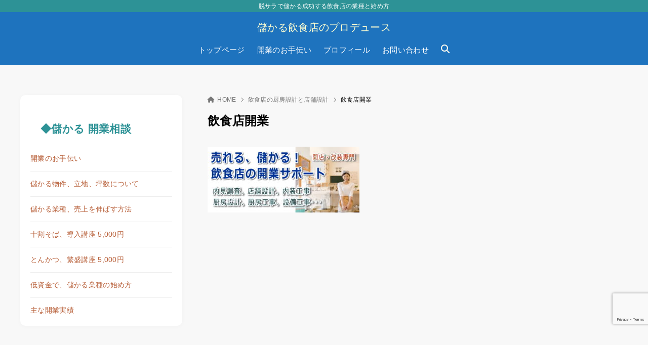

--- FILE ---
content_type: text/html; charset=utf-8
request_url: https://www.google.com/recaptcha/api2/anchor?ar=1&k=6LcOOCweAAAAAIHOgCostaZg1xoxB1sSOuHjSdNY&co=aHR0cHM6Ly9ub211cmEtZnAuY29tOjQ0Mw..&hl=en&v=PoyoqOPhxBO7pBk68S4YbpHZ&size=invisible&anchor-ms=20000&execute-ms=30000&cb=eioaqctn0yjc
body_size: 48752
content:
<!DOCTYPE HTML><html dir="ltr" lang="en"><head><meta http-equiv="Content-Type" content="text/html; charset=UTF-8">
<meta http-equiv="X-UA-Compatible" content="IE=edge">
<title>reCAPTCHA</title>
<style type="text/css">
/* cyrillic-ext */
@font-face {
  font-family: 'Roboto';
  font-style: normal;
  font-weight: 400;
  font-stretch: 100%;
  src: url(//fonts.gstatic.com/s/roboto/v48/KFO7CnqEu92Fr1ME7kSn66aGLdTylUAMa3GUBHMdazTgWw.woff2) format('woff2');
  unicode-range: U+0460-052F, U+1C80-1C8A, U+20B4, U+2DE0-2DFF, U+A640-A69F, U+FE2E-FE2F;
}
/* cyrillic */
@font-face {
  font-family: 'Roboto';
  font-style: normal;
  font-weight: 400;
  font-stretch: 100%;
  src: url(//fonts.gstatic.com/s/roboto/v48/KFO7CnqEu92Fr1ME7kSn66aGLdTylUAMa3iUBHMdazTgWw.woff2) format('woff2');
  unicode-range: U+0301, U+0400-045F, U+0490-0491, U+04B0-04B1, U+2116;
}
/* greek-ext */
@font-face {
  font-family: 'Roboto';
  font-style: normal;
  font-weight: 400;
  font-stretch: 100%;
  src: url(//fonts.gstatic.com/s/roboto/v48/KFO7CnqEu92Fr1ME7kSn66aGLdTylUAMa3CUBHMdazTgWw.woff2) format('woff2');
  unicode-range: U+1F00-1FFF;
}
/* greek */
@font-face {
  font-family: 'Roboto';
  font-style: normal;
  font-weight: 400;
  font-stretch: 100%;
  src: url(//fonts.gstatic.com/s/roboto/v48/KFO7CnqEu92Fr1ME7kSn66aGLdTylUAMa3-UBHMdazTgWw.woff2) format('woff2');
  unicode-range: U+0370-0377, U+037A-037F, U+0384-038A, U+038C, U+038E-03A1, U+03A3-03FF;
}
/* math */
@font-face {
  font-family: 'Roboto';
  font-style: normal;
  font-weight: 400;
  font-stretch: 100%;
  src: url(//fonts.gstatic.com/s/roboto/v48/KFO7CnqEu92Fr1ME7kSn66aGLdTylUAMawCUBHMdazTgWw.woff2) format('woff2');
  unicode-range: U+0302-0303, U+0305, U+0307-0308, U+0310, U+0312, U+0315, U+031A, U+0326-0327, U+032C, U+032F-0330, U+0332-0333, U+0338, U+033A, U+0346, U+034D, U+0391-03A1, U+03A3-03A9, U+03B1-03C9, U+03D1, U+03D5-03D6, U+03F0-03F1, U+03F4-03F5, U+2016-2017, U+2034-2038, U+203C, U+2040, U+2043, U+2047, U+2050, U+2057, U+205F, U+2070-2071, U+2074-208E, U+2090-209C, U+20D0-20DC, U+20E1, U+20E5-20EF, U+2100-2112, U+2114-2115, U+2117-2121, U+2123-214F, U+2190, U+2192, U+2194-21AE, U+21B0-21E5, U+21F1-21F2, U+21F4-2211, U+2213-2214, U+2216-22FF, U+2308-230B, U+2310, U+2319, U+231C-2321, U+2336-237A, U+237C, U+2395, U+239B-23B7, U+23D0, U+23DC-23E1, U+2474-2475, U+25AF, U+25B3, U+25B7, U+25BD, U+25C1, U+25CA, U+25CC, U+25FB, U+266D-266F, U+27C0-27FF, U+2900-2AFF, U+2B0E-2B11, U+2B30-2B4C, U+2BFE, U+3030, U+FF5B, U+FF5D, U+1D400-1D7FF, U+1EE00-1EEFF;
}
/* symbols */
@font-face {
  font-family: 'Roboto';
  font-style: normal;
  font-weight: 400;
  font-stretch: 100%;
  src: url(//fonts.gstatic.com/s/roboto/v48/KFO7CnqEu92Fr1ME7kSn66aGLdTylUAMaxKUBHMdazTgWw.woff2) format('woff2');
  unicode-range: U+0001-000C, U+000E-001F, U+007F-009F, U+20DD-20E0, U+20E2-20E4, U+2150-218F, U+2190, U+2192, U+2194-2199, U+21AF, U+21E6-21F0, U+21F3, U+2218-2219, U+2299, U+22C4-22C6, U+2300-243F, U+2440-244A, U+2460-24FF, U+25A0-27BF, U+2800-28FF, U+2921-2922, U+2981, U+29BF, U+29EB, U+2B00-2BFF, U+4DC0-4DFF, U+FFF9-FFFB, U+10140-1018E, U+10190-1019C, U+101A0, U+101D0-101FD, U+102E0-102FB, U+10E60-10E7E, U+1D2C0-1D2D3, U+1D2E0-1D37F, U+1F000-1F0FF, U+1F100-1F1AD, U+1F1E6-1F1FF, U+1F30D-1F30F, U+1F315, U+1F31C, U+1F31E, U+1F320-1F32C, U+1F336, U+1F378, U+1F37D, U+1F382, U+1F393-1F39F, U+1F3A7-1F3A8, U+1F3AC-1F3AF, U+1F3C2, U+1F3C4-1F3C6, U+1F3CA-1F3CE, U+1F3D4-1F3E0, U+1F3ED, U+1F3F1-1F3F3, U+1F3F5-1F3F7, U+1F408, U+1F415, U+1F41F, U+1F426, U+1F43F, U+1F441-1F442, U+1F444, U+1F446-1F449, U+1F44C-1F44E, U+1F453, U+1F46A, U+1F47D, U+1F4A3, U+1F4B0, U+1F4B3, U+1F4B9, U+1F4BB, U+1F4BF, U+1F4C8-1F4CB, U+1F4D6, U+1F4DA, U+1F4DF, U+1F4E3-1F4E6, U+1F4EA-1F4ED, U+1F4F7, U+1F4F9-1F4FB, U+1F4FD-1F4FE, U+1F503, U+1F507-1F50B, U+1F50D, U+1F512-1F513, U+1F53E-1F54A, U+1F54F-1F5FA, U+1F610, U+1F650-1F67F, U+1F687, U+1F68D, U+1F691, U+1F694, U+1F698, U+1F6AD, U+1F6B2, U+1F6B9-1F6BA, U+1F6BC, U+1F6C6-1F6CF, U+1F6D3-1F6D7, U+1F6E0-1F6EA, U+1F6F0-1F6F3, U+1F6F7-1F6FC, U+1F700-1F7FF, U+1F800-1F80B, U+1F810-1F847, U+1F850-1F859, U+1F860-1F887, U+1F890-1F8AD, U+1F8B0-1F8BB, U+1F8C0-1F8C1, U+1F900-1F90B, U+1F93B, U+1F946, U+1F984, U+1F996, U+1F9E9, U+1FA00-1FA6F, U+1FA70-1FA7C, U+1FA80-1FA89, U+1FA8F-1FAC6, U+1FACE-1FADC, U+1FADF-1FAE9, U+1FAF0-1FAF8, U+1FB00-1FBFF;
}
/* vietnamese */
@font-face {
  font-family: 'Roboto';
  font-style: normal;
  font-weight: 400;
  font-stretch: 100%;
  src: url(//fonts.gstatic.com/s/roboto/v48/KFO7CnqEu92Fr1ME7kSn66aGLdTylUAMa3OUBHMdazTgWw.woff2) format('woff2');
  unicode-range: U+0102-0103, U+0110-0111, U+0128-0129, U+0168-0169, U+01A0-01A1, U+01AF-01B0, U+0300-0301, U+0303-0304, U+0308-0309, U+0323, U+0329, U+1EA0-1EF9, U+20AB;
}
/* latin-ext */
@font-face {
  font-family: 'Roboto';
  font-style: normal;
  font-weight: 400;
  font-stretch: 100%;
  src: url(//fonts.gstatic.com/s/roboto/v48/KFO7CnqEu92Fr1ME7kSn66aGLdTylUAMa3KUBHMdazTgWw.woff2) format('woff2');
  unicode-range: U+0100-02BA, U+02BD-02C5, U+02C7-02CC, U+02CE-02D7, U+02DD-02FF, U+0304, U+0308, U+0329, U+1D00-1DBF, U+1E00-1E9F, U+1EF2-1EFF, U+2020, U+20A0-20AB, U+20AD-20C0, U+2113, U+2C60-2C7F, U+A720-A7FF;
}
/* latin */
@font-face {
  font-family: 'Roboto';
  font-style: normal;
  font-weight: 400;
  font-stretch: 100%;
  src: url(//fonts.gstatic.com/s/roboto/v48/KFO7CnqEu92Fr1ME7kSn66aGLdTylUAMa3yUBHMdazQ.woff2) format('woff2');
  unicode-range: U+0000-00FF, U+0131, U+0152-0153, U+02BB-02BC, U+02C6, U+02DA, U+02DC, U+0304, U+0308, U+0329, U+2000-206F, U+20AC, U+2122, U+2191, U+2193, U+2212, U+2215, U+FEFF, U+FFFD;
}
/* cyrillic-ext */
@font-face {
  font-family: 'Roboto';
  font-style: normal;
  font-weight: 500;
  font-stretch: 100%;
  src: url(//fonts.gstatic.com/s/roboto/v48/KFO7CnqEu92Fr1ME7kSn66aGLdTylUAMa3GUBHMdazTgWw.woff2) format('woff2');
  unicode-range: U+0460-052F, U+1C80-1C8A, U+20B4, U+2DE0-2DFF, U+A640-A69F, U+FE2E-FE2F;
}
/* cyrillic */
@font-face {
  font-family: 'Roboto';
  font-style: normal;
  font-weight: 500;
  font-stretch: 100%;
  src: url(//fonts.gstatic.com/s/roboto/v48/KFO7CnqEu92Fr1ME7kSn66aGLdTylUAMa3iUBHMdazTgWw.woff2) format('woff2');
  unicode-range: U+0301, U+0400-045F, U+0490-0491, U+04B0-04B1, U+2116;
}
/* greek-ext */
@font-face {
  font-family: 'Roboto';
  font-style: normal;
  font-weight: 500;
  font-stretch: 100%;
  src: url(//fonts.gstatic.com/s/roboto/v48/KFO7CnqEu92Fr1ME7kSn66aGLdTylUAMa3CUBHMdazTgWw.woff2) format('woff2');
  unicode-range: U+1F00-1FFF;
}
/* greek */
@font-face {
  font-family: 'Roboto';
  font-style: normal;
  font-weight: 500;
  font-stretch: 100%;
  src: url(//fonts.gstatic.com/s/roboto/v48/KFO7CnqEu92Fr1ME7kSn66aGLdTylUAMa3-UBHMdazTgWw.woff2) format('woff2');
  unicode-range: U+0370-0377, U+037A-037F, U+0384-038A, U+038C, U+038E-03A1, U+03A3-03FF;
}
/* math */
@font-face {
  font-family: 'Roboto';
  font-style: normal;
  font-weight: 500;
  font-stretch: 100%;
  src: url(//fonts.gstatic.com/s/roboto/v48/KFO7CnqEu92Fr1ME7kSn66aGLdTylUAMawCUBHMdazTgWw.woff2) format('woff2');
  unicode-range: U+0302-0303, U+0305, U+0307-0308, U+0310, U+0312, U+0315, U+031A, U+0326-0327, U+032C, U+032F-0330, U+0332-0333, U+0338, U+033A, U+0346, U+034D, U+0391-03A1, U+03A3-03A9, U+03B1-03C9, U+03D1, U+03D5-03D6, U+03F0-03F1, U+03F4-03F5, U+2016-2017, U+2034-2038, U+203C, U+2040, U+2043, U+2047, U+2050, U+2057, U+205F, U+2070-2071, U+2074-208E, U+2090-209C, U+20D0-20DC, U+20E1, U+20E5-20EF, U+2100-2112, U+2114-2115, U+2117-2121, U+2123-214F, U+2190, U+2192, U+2194-21AE, U+21B0-21E5, U+21F1-21F2, U+21F4-2211, U+2213-2214, U+2216-22FF, U+2308-230B, U+2310, U+2319, U+231C-2321, U+2336-237A, U+237C, U+2395, U+239B-23B7, U+23D0, U+23DC-23E1, U+2474-2475, U+25AF, U+25B3, U+25B7, U+25BD, U+25C1, U+25CA, U+25CC, U+25FB, U+266D-266F, U+27C0-27FF, U+2900-2AFF, U+2B0E-2B11, U+2B30-2B4C, U+2BFE, U+3030, U+FF5B, U+FF5D, U+1D400-1D7FF, U+1EE00-1EEFF;
}
/* symbols */
@font-face {
  font-family: 'Roboto';
  font-style: normal;
  font-weight: 500;
  font-stretch: 100%;
  src: url(//fonts.gstatic.com/s/roboto/v48/KFO7CnqEu92Fr1ME7kSn66aGLdTylUAMaxKUBHMdazTgWw.woff2) format('woff2');
  unicode-range: U+0001-000C, U+000E-001F, U+007F-009F, U+20DD-20E0, U+20E2-20E4, U+2150-218F, U+2190, U+2192, U+2194-2199, U+21AF, U+21E6-21F0, U+21F3, U+2218-2219, U+2299, U+22C4-22C6, U+2300-243F, U+2440-244A, U+2460-24FF, U+25A0-27BF, U+2800-28FF, U+2921-2922, U+2981, U+29BF, U+29EB, U+2B00-2BFF, U+4DC0-4DFF, U+FFF9-FFFB, U+10140-1018E, U+10190-1019C, U+101A0, U+101D0-101FD, U+102E0-102FB, U+10E60-10E7E, U+1D2C0-1D2D3, U+1D2E0-1D37F, U+1F000-1F0FF, U+1F100-1F1AD, U+1F1E6-1F1FF, U+1F30D-1F30F, U+1F315, U+1F31C, U+1F31E, U+1F320-1F32C, U+1F336, U+1F378, U+1F37D, U+1F382, U+1F393-1F39F, U+1F3A7-1F3A8, U+1F3AC-1F3AF, U+1F3C2, U+1F3C4-1F3C6, U+1F3CA-1F3CE, U+1F3D4-1F3E0, U+1F3ED, U+1F3F1-1F3F3, U+1F3F5-1F3F7, U+1F408, U+1F415, U+1F41F, U+1F426, U+1F43F, U+1F441-1F442, U+1F444, U+1F446-1F449, U+1F44C-1F44E, U+1F453, U+1F46A, U+1F47D, U+1F4A3, U+1F4B0, U+1F4B3, U+1F4B9, U+1F4BB, U+1F4BF, U+1F4C8-1F4CB, U+1F4D6, U+1F4DA, U+1F4DF, U+1F4E3-1F4E6, U+1F4EA-1F4ED, U+1F4F7, U+1F4F9-1F4FB, U+1F4FD-1F4FE, U+1F503, U+1F507-1F50B, U+1F50D, U+1F512-1F513, U+1F53E-1F54A, U+1F54F-1F5FA, U+1F610, U+1F650-1F67F, U+1F687, U+1F68D, U+1F691, U+1F694, U+1F698, U+1F6AD, U+1F6B2, U+1F6B9-1F6BA, U+1F6BC, U+1F6C6-1F6CF, U+1F6D3-1F6D7, U+1F6E0-1F6EA, U+1F6F0-1F6F3, U+1F6F7-1F6FC, U+1F700-1F7FF, U+1F800-1F80B, U+1F810-1F847, U+1F850-1F859, U+1F860-1F887, U+1F890-1F8AD, U+1F8B0-1F8BB, U+1F8C0-1F8C1, U+1F900-1F90B, U+1F93B, U+1F946, U+1F984, U+1F996, U+1F9E9, U+1FA00-1FA6F, U+1FA70-1FA7C, U+1FA80-1FA89, U+1FA8F-1FAC6, U+1FACE-1FADC, U+1FADF-1FAE9, U+1FAF0-1FAF8, U+1FB00-1FBFF;
}
/* vietnamese */
@font-face {
  font-family: 'Roboto';
  font-style: normal;
  font-weight: 500;
  font-stretch: 100%;
  src: url(//fonts.gstatic.com/s/roboto/v48/KFO7CnqEu92Fr1ME7kSn66aGLdTylUAMa3OUBHMdazTgWw.woff2) format('woff2');
  unicode-range: U+0102-0103, U+0110-0111, U+0128-0129, U+0168-0169, U+01A0-01A1, U+01AF-01B0, U+0300-0301, U+0303-0304, U+0308-0309, U+0323, U+0329, U+1EA0-1EF9, U+20AB;
}
/* latin-ext */
@font-face {
  font-family: 'Roboto';
  font-style: normal;
  font-weight: 500;
  font-stretch: 100%;
  src: url(//fonts.gstatic.com/s/roboto/v48/KFO7CnqEu92Fr1ME7kSn66aGLdTylUAMa3KUBHMdazTgWw.woff2) format('woff2');
  unicode-range: U+0100-02BA, U+02BD-02C5, U+02C7-02CC, U+02CE-02D7, U+02DD-02FF, U+0304, U+0308, U+0329, U+1D00-1DBF, U+1E00-1E9F, U+1EF2-1EFF, U+2020, U+20A0-20AB, U+20AD-20C0, U+2113, U+2C60-2C7F, U+A720-A7FF;
}
/* latin */
@font-face {
  font-family: 'Roboto';
  font-style: normal;
  font-weight: 500;
  font-stretch: 100%;
  src: url(//fonts.gstatic.com/s/roboto/v48/KFO7CnqEu92Fr1ME7kSn66aGLdTylUAMa3yUBHMdazQ.woff2) format('woff2');
  unicode-range: U+0000-00FF, U+0131, U+0152-0153, U+02BB-02BC, U+02C6, U+02DA, U+02DC, U+0304, U+0308, U+0329, U+2000-206F, U+20AC, U+2122, U+2191, U+2193, U+2212, U+2215, U+FEFF, U+FFFD;
}
/* cyrillic-ext */
@font-face {
  font-family: 'Roboto';
  font-style: normal;
  font-weight: 900;
  font-stretch: 100%;
  src: url(//fonts.gstatic.com/s/roboto/v48/KFO7CnqEu92Fr1ME7kSn66aGLdTylUAMa3GUBHMdazTgWw.woff2) format('woff2');
  unicode-range: U+0460-052F, U+1C80-1C8A, U+20B4, U+2DE0-2DFF, U+A640-A69F, U+FE2E-FE2F;
}
/* cyrillic */
@font-face {
  font-family: 'Roboto';
  font-style: normal;
  font-weight: 900;
  font-stretch: 100%;
  src: url(//fonts.gstatic.com/s/roboto/v48/KFO7CnqEu92Fr1ME7kSn66aGLdTylUAMa3iUBHMdazTgWw.woff2) format('woff2');
  unicode-range: U+0301, U+0400-045F, U+0490-0491, U+04B0-04B1, U+2116;
}
/* greek-ext */
@font-face {
  font-family: 'Roboto';
  font-style: normal;
  font-weight: 900;
  font-stretch: 100%;
  src: url(//fonts.gstatic.com/s/roboto/v48/KFO7CnqEu92Fr1ME7kSn66aGLdTylUAMa3CUBHMdazTgWw.woff2) format('woff2');
  unicode-range: U+1F00-1FFF;
}
/* greek */
@font-face {
  font-family: 'Roboto';
  font-style: normal;
  font-weight: 900;
  font-stretch: 100%;
  src: url(//fonts.gstatic.com/s/roboto/v48/KFO7CnqEu92Fr1ME7kSn66aGLdTylUAMa3-UBHMdazTgWw.woff2) format('woff2');
  unicode-range: U+0370-0377, U+037A-037F, U+0384-038A, U+038C, U+038E-03A1, U+03A3-03FF;
}
/* math */
@font-face {
  font-family: 'Roboto';
  font-style: normal;
  font-weight: 900;
  font-stretch: 100%;
  src: url(//fonts.gstatic.com/s/roboto/v48/KFO7CnqEu92Fr1ME7kSn66aGLdTylUAMawCUBHMdazTgWw.woff2) format('woff2');
  unicode-range: U+0302-0303, U+0305, U+0307-0308, U+0310, U+0312, U+0315, U+031A, U+0326-0327, U+032C, U+032F-0330, U+0332-0333, U+0338, U+033A, U+0346, U+034D, U+0391-03A1, U+03A3-03A9, U+03B1-03C9, U+03D1, U+03D5-03D6, U+03F0-03F1, U+03F4-03F5, U+2016-2017, U+2034-2038, U+203C, U+2040, U+2043, U+2047, U+2050, U+2057, U+205F, U+2070-2071, U+2074-208E, U+2090-209C, U+20D0-20DC, U+20E1, U+20E5-20EF, U+2100-2112, U+2114-2115, U+2117-2121, U+2123-214F, U+2190, U+2192, U+2194-21AE, U+21B0-21E5, U+21F1-21F2, U+21F4-2211, U+2213-2214, U+2216-22FF, U+2308-230B, U+2310, U+2319, U+231C-2321, U+2336-237A, U+237C, U+2395, U+239B-23B7, U+23D0, U+23DC-23E1, U+2474-2475, U+25AF, U+25B3, U+25B7, U+25BD, U+25C1, U+25CA, U+25CC, U+25FB, U+266D-266F, U+27C0-27FF, U+2900-2AFF, U+2B0E-2B11, U+2B30-2B4C, U+2BFE, U+3030, U+FF5B, U+FF5D, U+1D400-1D7FF, U+1EE00-1EEFF;
}
/* symbols */
@font-face {
  font-family: 'Roboto';
  font-style: normal;
  font-weight: 900;
  font-stretch: 100%;
  src: url(//fonts.gstatic.com/s/roboto/v48/KFO7CnqEu92Fr1ME7kSn66aGLdTylUAMaxKUBHMdazTgWw.woff2) format('woff2');
  unicode-range: U+0001-000C, U+000E-001F, U+007F-009F, U+20DD-20E0, U+20E2-20E4, U+2150-218F, U+2190, U+2192, U+2194-2199, U+21AF, U+21E6-21F0, U+21F3, U+2218-2219, U+2299, U+22C4-22C6, U+2300-243F, U+2440-244A, U+2460-24FF, U+25A0-27BF, U+2800-28FF, U+2921-2922, U+2981, U+29BF, U+29EB, U+2B00-2BFF, U+4DC0-4DFF, U+FFF9-FFFB, U+10140-1018E, U+10190-1019C, U+101A0, U+101D0-101FD, U+102E0-102FB, U+10E60-10E7E, U+1D2C0-1D2D3, U+1D2E0-1D37F, U+1F000-1F0FF, U+1F100-1F1AD, U+1F1E6-1F1FF, U+1F30D-1F30F, U+1F315, U+1F31C, U+1F31E, U+1F320-1F32C, U+1F336, U+1F378, U+1F37D, U+1F382, U+1F393-1F39F, U+1F3A7-1F3A8, U+1F3AC-1F3AF, U+1F3C2, U+1F3C4-1F3C6, U+1F3CA-1F3CE, U+1F3D4-1F3E0, U+1F3ED, U+1F3F1-1F3F3, U+1F3F5-1F3F7, U+1F408, U+1F415, U+1F41F, U+1F426, U+1F43F, U+1F441-1F442, U+1F444, U+1F446-1F449, U+1F44C-1F44E, U+1F453, U+1F46A, U+1F47D, U+1F4A3, U+1F4B0, U+1F4B3, U+1F4B9, U+1F4BB, U+1F4BF, U+1F4C8-1F4CB, U+1F4D6, U+1F4DA, U+1F4DF, U+1F4E3-1F4E6, U+1F4EA-1F4ED, U+1F4F7, U+1F4F9-1F4FB, U+1F4FD-1F4FE, U+1F503, U+1F507-1F50B, U+1F50D, U+1F512-1F513, U+1F53E-1F54A, U+1F54F-1F5FA, U+1F610, U+1F650-1F67F, U+1F687, U+1F68D, U+1F691, U+1F694, U+1F698, U+1F6AD, U+1F6B2, U+1F6B9-1F6BA, U+1F6BC, U+1F6C6-1F6CF, U+1F6D3-1F6D7, U+1F6E0-1F6EA, U+1F6F0-1F6F3, U+1F6F7-1F6FC, U+1F700-1F7FF, U+1F800-1F80B, U+1F810-1F847, U+1F850-1F859, U+1F860-1F887, U+1F890-1F8AD, U+1F8B0-1F8BB, U+1F8C0-1F8C1, U+1F900-1F90B, U+1F93B, U+1F946, U+1F984, U+1F996, U+1F9E9, U+1FA00-1FA6F, U+1FA70-1FA7C, U+1FA80-1FA89, U+1FA8F-1FAC6, U+1FACE-1FADC, U+1FADF-1FAE9, U+1FAF0-1FAF8, U+1FB00-1FBFF;
}
/* vietnamese */
@font-face {
  font-family: 'Roboto';
  font-style: normal;
  font-weight: 900;
  font-stretch: 100%;
  src: url(//fonts.gstatic.com/s/roboto/v48/KFO7CnqEu92Fr1ME7kSn66aGLdTylUAMa3OUBHMdazTgWw.woff2) format('woff2');
  unicode-range: U+0102-0103, U+0110-0111, U+0128-0129, U+0168-0169, U+01A0-01A1, U+01AF-01B0, U+0300-0301, U+0303-0304, U+0308-0309, U+0323, U+0329, U+1EA0-1EF9, U+20AB;
}
/* latin-ext */
@font-face {
  font-family: 'Roboto';
  font-style: normal;
  font-weight: 900;
  font-stretch: 100%;
  src: url(//fonts.gstatic.com/s/roboto/v48/KFO7CnqEu92Fr1ME7kSn66aGLdTylUAMa3KUBHMdazTgWw.woff2) format('woff2');
  unicode-range: U+0100-02BA, U+02BD-02C5, U+02C7-02CC, U+02CE-02D7, U+02DD-02FF, U+0304, U+0308, U+0329, U+1D00-1DBF, U+1E00-1E9F, U+1EF2-1EFF, U+2020, U+20A0-20AB, U+20AD-20C0, U+2113, U+2C60-2C7F, U+A720-A7FF;
}
/* latin */
@font-face {
  font-family: 'Roboto';
  font-style: normal;
  font-weight: 900;
  font-stretch: 100%;
  src: url(//fonts.gstatic.com/s/roboto/v48/KFO7CnqEu92Fr1ME7kSn66aGLdTylUAMa3yUBHMdazQ.woff2) format('woff2');
  unicode-range: U+0000-00FF, U+0131, U+0152-0153, U+02BB-02BC, U+02C6, U+02DA, U+02DC, U+0304, U+0308, U+0329, U+2000-206F, U+20AC, U+2122, U+2191, U+2193, U+2212, U+2215, U+FEFF, U+FFFD;
}

</style>
<link rel="stylesheet" type="text/css" href="https://www.gstatic.com/recaptcha/releases/PoyoqOPhxBO7pBk68S4YbpHZ/styles__ltr.css">
<script nonce="5zmwXu3VtHBPcIRp8rqEJg" type="text/javascript">window['__recaptcha_api'] = 'https://www.google.com/recaptcha/api2/';</script>
<script type="text/javascript" src="https://www.gstatic.com/recaptcha/releases/PoyoqOPhxBO7pBk68S4YbpHZ/recaptcha__en.js" nonce="5zmwXu3VtHBPcIRp8rqEJg">
      
    </script></head>
<body><div id="rc-anchor-alert" class="rc-anchor-alert"></div>
<input type="hidden" id="recaptcha-token" value="[base64]">
<script type="text/javascript" nonce="5zmwXu3VtHBPcIRp8rqEJg">
      recaptcha.anchor.Main.init("[\x22ainput\x22,[\x22bgdata\x22,\x22\x22,\[base64]/[base64]/bmV3IFpbdF0obVswXSk6Sz09Mj9uZXcgWlt0XShtWzBdLG1bMV0pOks9PTM/bmV3IFpbdF0obVswXSxtWzFdLG1bMl0pOks9PTQ/[base64]/[base64]/[base64]/[base64]/[base64]/[base64]/[base64]/[base64]/[base64]/[base64]/[base64]/[base64]/[base64]/[base64]\\u003d\\u003d\x22,\[base64]\x22,\[base64]/Z8OiAMKrw7LDscOBwr7DjCXCisOXQcO0wpI+DnrDrR7CgcODw6rCvcKJw6zCm3jCl8OLwrE3QsK3W8KLXUQBw61Sw74hfHYLIsOLUR/[base64]/[base64]/ChsKjfsORwr/DqkFKA8KGw5LClMOuUCDDuMOqUMOjw5zDjMK4AMOwSsOSwqbDu20Pw7YOwqnDrlx9TsKRaxJ0w7zCiQfCucOHS8OvXcOvw6DCt8OLRMKawqXDnMOnwoJ3ZkMuwoPCisK7w4pgfsOWeMKDwolXRsKfwqFaw4DCucOwc8O1w47DsMKzB1TDmg/Dg8KOw7jCvcKmUUtwCcOGRsOrwpc0wpQwAWkkBDhIwqzCh2/CkcK5cTHDmUvClGoyVHXDmgQFC8KgcsOFEEXCjUvDsMKEwp9lwrMqLgTCtsKPw4oDDELCphLDuH5pJMO/[base64]/CiMOKY8Olw4fCl1nCqW4TR2o2ZnjDicKpwrHCnnkDbMK8F8O7w5XDrMOsM8Otw6wNCMO3wpsDwpxzwrXCqsKPG8K8worDssKJKsOuw73DpMOOw77DmkPDhRlhwqJOJsKZwrPCvsKkSsKFw63Du8OXNhobw4/Di8OfLsK4csOQw607f8ORLMKmw4lsWMKwYR1cwrXCocODLx9XK8KQw5TDtzMBYQTCssOjL8OSblokYEXDnMKCFjtuTmELUsKLe1vDrMOKasKzCsOBwrDDm8OIXy3Cr0Zow6vDtMO7woDCgsOscz3DgQ/[base64]/DiFFLwqICw6/CvD42wpvCusOBwr/CvwZtKixaUAbCj8KIIiITwppedMOIw4xlD8KUJMKww67CpzjDl8OnwrjCmDwrw5nDvC3Ck8OmRsKCw7rDlyVdw64+GsKCw6wXCxTCrBFkYsOGwozCqMO3w5PCqwpzwqY9LgrDpgzChFfDlsOWPyAzw7/DssKkw6HDp8KrwqzCjsOxJD/Co8KWwoDDr3YRw6bCrn7DksO1aMKowr3CqsKEIDHDrWHCg8K6KMKcw7PCp2lWw7/DoMOgwrx6XMKCNV/DqcK8b1Aow7PCnAcbXMOgwr0FZsKew7sLwqcpw7tBw6wZSsKew4PCoMKSwrDDgMKLalzDskTDlUzCgztowq/CnXYPOsKBw59hPsKXOz56Gj5yV8O6wpTCmMOlwqfCl8KUCcO5O2JiOcKaRygKw5HDpcKPwp/CkMOHwq9bwqtKdcOvw7nDq17Dq1oNw7h2wplOwqvCmmQACVNswoBcw6XCqcKxQ3MLeMOQw4I8N05XwoNuw7M2JW8+wrzCgFnDgVgwYsKsUzvCn8OXFnxQHknDjcOUwo3CriYheMOfw5DCqBVRDXrDhQbDp2ANwqlFFMKOw7/Ci8KdLzEow6fCiR7CojZWwrMdw7DCmmg0YDEhwpDCtcKeEcKvCBLCplLDvcKGwpLDmnFtccKSUy3DpCTCv8ObwrZAbRXCi8K1RjYsAwLDscOQwqJCw6jDsMOPw4HCn8OVwqXCnQPClWMzKURnw5vCjcOEIRbDqsOrwo1OwrnDisOpwp/CpMOUw5rChcOLwrrCo8KiNsOcQcKkwrrCuVVCwqHCoHo4UMODKCgcK8OWw6p+wrduw6bDksOHF0RQwowAQ8O/wolxw4vChFLChVHCi3cSwpbCrmlbw78UK0PCu3vDq8OdFMOheRwEVcKyOMOTHUPDjBHCj8K0VD/Dm8O+wozClQgYWMONS8Ojw4I8UcOsw53CkiUvw7DCkMOoLh3DmDbCgcKhw6DDvCDDpGcMVsKWNg/[base64]/Ck0XDjVnDoEc0fcOUG8OFwpLCnsOFwpjDkQfDmMOAQ8O/ShjCpsKSwolESmnDnh/DjcKdSyNNw6huw4lWwpxOw4/Ct8OadsOvw6HDlsOqUTVsw7F5w6YLS8KJNC5ow41PwpvCm8KTdiRicsKRwqvCjsKawp7Cpgt6I8OiDMKpZy0HU03CiF40w5nDi8OXw6TDn8KYw5zChsOpwpFxw43DnxQawrB8CBlTX8Krw6DDshnCrDrCggRnwrfCrMOSKkbCu3ludE/[base64]/CkV5nwrXDsErDhEVxwq3ChcKdVh/[base64]/ZDc5w7fCgEnDi8OuW8KVwq/Cs8OUwo5CFMO6woXCkCjCssKXwp7CvxNVwrhew67Ck8Kew7DCi1PDlhE6w6nCksK+w4UOwrnCqykSwpPClnxiZsOuKcK3wpdvw6o1w7HCvMOSOwhfw7ZJw4rCrX/DvE7DpVLDvjgtw4Vla8KSREHDoxoAcEELScKpwr3CmAtzwpjDi8ONw6nDoFtyEF0+w4LDrV3DnkMSFwRGZcOHwocGK8Oxw6rDgVs1NsORwobCqsKjasKOFMOJwppPVMOvAx4VZMOxw7XCq8KgwoNHw6M9b3DClybDgMOKw4LDrMO/CzEkemgrHU7Dj2/CryrDniRKwo3CrkHCgjLCg8K+w5tBwoMqEDweGMOow6DClwoPwozCqSBrwpzChmUCw7ULw7Nxw5JEwp7ChsOALcOkw5cHf1pQwpDDiUbCr8OsbGhJw5bCoQgRQMKkAjdjAz5/bcOPwrzDhMOVZMKOwr7CnhnCmgTDvXRywonDrDrDhwXCusObUFZ4wonDuTfCigfCpsK0ZwobQMKXw5lRFjXDnMKYw5fCi8K0R8OqwoI/WQM/EzPCpjjCucOFEMKQU0bCmURsWMKfwr9Cw65bwoTCsMO6wqvCm8ONR8KEPRHDqcOdwoTCvVJmwrZrGcKCw5BqdMOgGnvDrU/CnCwADMK6bHvDpMKowpfCpjbDui/CgMKvQTFEwpTCkDnCjl/CqmJbL8KNZcOJGkHDpcKkwqnDucKoUSPChk0eM8OWGcOpw5Vkw67Ct8ODNMO5w4jCqynCsCPCuHQDdsKfVQsKwonChiRmFMO2w7zCpW/[base64]/DgsKCSgDDgRvDmk3DpsK7w5HCqcKaAETDmSIrwq0hw50Rwq1uwqpOQ8KSLHZ1AmHCp8Kkw6cmw58tDcOSwqlHw6DDjCvCosKsM8Kjw6jCn8KqP8KPwrjCkcOYVsO3QsKow57Cg8OJwrcPwoQxwr/[base64]/DtEXDhho3wpDCoxTDpSh6DnpZw4PCkzvCgcKqdghbScOIDUPCqMOvw7HDs2zCjcKxbXpRw6xtwrRVVHXCuy/[base64]/CusO3XcK6w7XCqE8MGEBEB8K1LH1wSsKrEcOvFBhXw5jClMKhMMKtf3kYwrLDkUgCwqkYA8KuwqbDv3MJw4k+FMKJw5nCq8OFw4/Dl8KaUcKkX0UXByXDm8Kvw78LwpFja3wjw7vCtCTDn8Kwwo7CmMOqwqLCpcObwpcVBsKCWBjCsUHDm8OdwoBjFcK5AHHCqjHDpMOsw4jDiMKaRjnCkMKJHi3CukA/WsOUwrTDgsKBw4sWFEhNWmjClsKfw7oeZsO6P3nCuMK9cmzCnMOsw5lETcKHO8KGZ8KOLMK7w65YwpLClBgCwoNvw5jDnDBqwrPCtHgzw73DrmRqK8KMwoV+wqXCjXPDg09MwonCkcORw5rDn8Kgw7JDF10hWgfCghJOccKVU2TCgsK7UC57dcODw71CHCQ/RMKsw47DqT3Dr8OlV8OVU8OcPcKkw5tzY3orWzk9WQNswr7DtnsqAAV5w6dIw7Qnw47DsSFdEyFoGTjCksKBw5oFS2cgb8O/wq7Dg2HDv8KlOzHDriVUThxvw7LDvREMwqtkOmvDvcKkwq3CqB3DnQHDhR8Tw4/Dh8KXw4EPw7NqfkHCpcKOw5vDqsOVf8OoAMOdwoBtw7AYfhjDqsKlwpzCiGoydHHClsOEWcKow5x3woPCp2htFMOSIMKdelTCpmozCG3Dhg3DpMObwrEGacOiBcK8wpxUN8KbecOBw5fCvWbCrcKqw4EDWcOGdR0bIsOOw4fCt8Omw5XChFZrw6p/wrHCmmgaPm9Uw6HCpw/[base64]/CkgfDm8KJw5DCjMOSw6fCscKwU8K2wqrDtSTCm1PDg3Alw7fDqcKZX8OmLcKUIh4awrk2w7cUSD3CnyQyw6fDlyLCpxgrwqjCnCHCvgVRw6DDo2Abw7Efw6vDrRHCrjEcw5vCmFRmEWwvdFzDk2AAFcO/d37Cp8OkQ8OVwpJiTcKowovCi8OYw6XCmw/Cm1MkIGE5K3Z+wrzDoCNdZw3ColZJwq7ClcO3w7trHcOBwq7DtF4PMcKyHm3CmXvCgVs0wprCmcO+LBdHw7TDgj3CuMOINsKfw4Ikwoomw5BHc8OYGsKEw77DosKWMgxsw4/ChsKvw5sVU8OOw7vCiR/CqMOJw6QOw6bDt8Kew6nClcKzw47DksKXw7pRw57Dk8OfaSIWEcK8w73DoMOrw45PFjc2woNaT1zCmQDCvcOXw7DCg8KjTsKpYgvDmmkHwpEhw7ZwwpzCihzDgsO/eRbDhWDDp8KYwpvCuhzCiG/DrMO0wq9oHSLCk2sWwphFw4l6w7deAMKPEg96w57Cm8KSw4XCniPCgCjCunvCrUbCkBRZd8O3G0dgDMKuwo/CliUUw63ChDTCtsKQbMKdclDDn8Kbwr/DpXrDrEUow5bCpl5SURYQwpFeP8KqK8KZw4PCtFvCqGrCm8KQXMK8Mgh+ZhJMw4/[base64]/YzYWwr0xwqZxSj/[base64]/Dq8KYwovDvsKHNStRw6bDh8ONwoTCoXnCoTBUwq1RbsOvc8KPw5fCkcKAwqHCg1jCusK+asK+PcKAwq/DkHlCZEZ0BcKtcMKGBcKswqbCnsKOw6oAw6ZNw6LClggJw4/CjkTDrnjCkFrDp2sdw7zDjsKgFMK2wqF1STcrw4bCiMOXC3nChHJXwq87w6hzEMKffkAIc8K0DE3DozZawpgFwqzDnMOXeMOGIMKhw7wqw7PClMOmPMKNfMKyEMKvHnp5wpfCg8KFdjbCv1LCv8KlQVxeUw4mXhnDncOgEMO9w7VsHcK4w4YaOX/Csy3Cq0PCin/CtsKydyfDo8OeF8Ocwrt4eMKvJwvCqcKJNn4PW8KkMzFuw5JKZcKfcXbDk8O0wq3CqDBlXsKZfBU4wqYKw7/ClsOQUMKmWcKIwrhbwovCksK6w6TDuSNFAMO1wr1pwpPDtQ8iw4vDvQTCmMK9wowBwpfCginDsh5Nw51YScKjw6jCr2DDk8KhwrLDuMOXw6hOGMOBwodhBsK6U8KZacKJwqLDrh1Cw7RwREYxBUxiQS/Dv8K+LxrDjsOxeMKtw5bCkhjCkMKTQQxjJcOBWjcxR8OALhvDmA8vH8KQw7/CjMK3HnjDqWPDvsO/wqbCqcKuZsKKw67CmB7CsMKLw4dlwrkEFRfDnB8Qwr4/wrdcPGZawqrCiMK3OcO1S0jDtGQxwpnDi8OMw53Cpm1Ww67DsMKHf8ONQU9NNwDDpT1RRsOqwqLCokUYKBtbXyzDiBfDqkFSw7cAYXPChBTDnWBaPMOqw5/[base64]/[base64]/Cim5SR8K/JcKCw59mwpTCpsO6w7gVXy91w6LDpWJ7XlnCp30/TcKfw6kDw4zCpRQkw7zDuXDDpMKPwrbDj8OIwo7CpcOqwpYXW8OhBHzCscKIGsOqXsKawpIvw7bDskglwoDDs31fw6vDqkkhWyTDqBTCtMKfwojCtsOtw6FZTzZcw7HDv8OhXsOFwoVCw6LCiMOFw4HDn8KVM8OAw4zCnEgJw7RZA1A7w5p2XcKKXzZYwqM0wr/Cu1w/w6DCp8KFGioFZAbDkXbChMOTw47CicKIwplSCQxcw5PDjWHCoMOVQj5hw5rCgcOrw7MFblUWw77DjGXCgMKQwoswQ8K0W8Ktwr/DrGzDvcOCwoB9wrY/GcKvw4kSUcKcw5bCt8OmwpbCjk7ChsKHwq56w7BowqNHJ8Kew5hew67DiCJFX1vDssOgwoU6JztCw5DDnkrDh8KDw7d3wqPDmHHDu1x5EFbChGfDrn50KwTDt3HCo8Kxw57Dm8OWw6gKRMOEB8Ohw43DswPCklbCpCLDgRjDvFzCtMOpw405woxrw49USw/Ct8Oowq7DkMKfw6PCnlzDjcKWw7lNPSs3wpsEw6E2YTjCpsOQw5wRw69iEhbDsMKreMKlXl0lwqVKDlLCgsKhwrPDvMOdZkTChSHChMOZe8KNfsK+wpHDncKTUx9VwpnCpMOIU8K/F2jCvUDChcKLwr5VJGjDhgjCrMO0w6XDkEQ5dsO1w6gqw5wBwpslXxxrAh4Lw4/DrTozDsKIw7MdwoRowq/ClcKHw5XCsksawrowwrA2R3dzwq98wpsbwqPDsCQWw7vCrcK5wqV/bcOTbsOswo43wrbCjRzCtcOJw7zDocKGwqcFfMOBw58AdcO/[base64]/[base64]/CucOvwpjDoMKPU8OcwpXCuB/DoDx1ejLChxM2RRp5w5vCscO5McK2w5Q8w7fDk3HDt8KCLB/CscKVwpXCmB85w411wqzCo0/DkcOMwq83wrEtESXDoyjCjMKAw4Y+w5nCusKYwqHChcOYDwYnw4bDnRxoe3LCr8KoFcO/PMKuwplzRsK+L8OJwq8MMUNxAl0gwoDDqV/CsHofFsOwaHLDrsOWKlbCi8KnNsO0wpJ6AU/CnxtKbh7DrH1ywq9OwoPCvEouw65HIsOqfw0qW8OMwpctwqpZCQpoX8Ksw7M5QcOuZcKlY8KrbgnChsK+w6klw5jCicOvw6DDp8OYQgHDmsKzCMObH8KeJV/DkDnDrsOAw5DCrsOpw69mwqTCvsO/w5/Co8O9enVuMcKfwoFJw6zChVwnc2PDvhBVbMObwpvDhcOmw6tqacKSBcKBXsK+w6HDvSRSFsKBw4PDmGfCgMOUBABzwoHDgRVyLsOsSh3CgsKHw65mwpUPwqXCnkNow6DDpcOhwqTDvW9nwpLDjsOFI0ppwq/ChcK+TMKxwrVReG55w6YswrDDpVAHwonDmjZefhnDgyzCnwbDgsKKHMOXwrQ4cSDCmBzDtVzCnR7Dp103wqRTwrh2w7/CjwbDtjbCt8K+R1DCjU3Dm8KdDcKnFC56FFzDhVthw4/DusOnw5TCusObw6fDoCXCmn/DrHPDjj/[base64]/aWF8KhDDnVtkw4XDpMO1HMOQcMKUQBovw6lhwqHDvsOIwqt6I8ONw5B2KsOYw504wpYMcSk0wo3CrMOowoPCqsK4I8Oaw78owqPCucObwoxnwoA7wqjDjl4LThfDrMKdU8KDw7lcRMO9SsKvRD/DqcK3A2ktw5jCicKXbcO+CD7Dm0zCtsKNEsOkQMOHScKxwokYw5nCkm1sw6ARbsOWw6TDmcOKSgAQw57CpMOeL8KWURtkwpFKKsKdwp82XcOwAcOswq8CwrrCtXECf8OsEcKMD2/CmsO/YMOQw63CjA8OP2liLHgpRCNow6XDswV9csOFw6HCisOLw6vDjsObesKmwqfDoMOvw7nCrA49bMKiaFzClMOfw70mw5nDkMOaFsK9YT3DvQHCi2pxw4DCqMKdw6UUBG4jN8OmNkrDqMOQwo3DkEFEUcOidSTDr1NEw67CmsKfZyjDpnVrw4/[base64]/CkcKXPw5YAUMbWnBFw7lTw6J+wo/CvsKcwq9Bw6fDkHzCq3jDjgoqGcKWQh53L8KACcKVwqvDm8Kef2MMw6TDu8K/woFfw7XDgcO9UE7DksKuQiPCk0QRwqcJRMKOP2Z9w7k8wrUawrHCtxPCmxF8w4jDr8K3w5xuZ8OGwrXDusKdwrzDtX/Cpj4TfQrCucOASBcxwp11w49Ew6/[base64]/[base64]/SGl7w5tUesKgJWPDncKIZm/CncK0JMKyPCjCuQHCsMKkw4nCjsKWFCd0w5dGwoZWIB92O8OFDsKmwobCt8OcYkDDvMOMwpoDwqwtw65mw4DCr8KJYMKLw4LDryvCnGLCl8KgeMK4ITc9w5bDlcKHw5nCozlsw4nCjMKXw5QpScOWG8OpAMOcXxNwQsOLw5nClg8hZMOieHUtVn7CjG3DrcKuJ2hFw4/DiVZDwoxNFi3DsyJJwovDgQfCq1oQS1tBw5TCkRxYbsO1w6E5woTDnX5YwrjCq1NSRMOMAMKJXcOJV8KBS2DCsTceworDhDLDrBI2TcKVw6ZUw47DncOJccOqKUTCocO0QsO2f8Kkw5vDlMK/aDV+dsOSwpfCs2HCnncNwpk3RcK8wpvDtsOYHRYlVsObw7/CrFM5dMKUw4nDuXDDjcOiw7ZfdGhLwqXCjkjCssOIw581wq7Dp8Otwp/Ck1d8V0PCtMKqBcOVwrXCl8KnwoIWw57CtMKxLUTDlcKDZDjCs8KTbzPChRjCmcOwUx3CnQDCmsKpw615G8OpeMKPDcKKGl7DksOyS8OEGsOHGsK/wo3Dg8O+QC9rwpjCl8OYLRXCsMKCBcO/E8Oywrd/[base64]/wpzDrcKcCFbDl29kCsOxNMO4w7/[base64]/dcOadcK7VijDtWBjw5siWsOswq7DlktywoM2YMKlKTrDtcOlw4xjwoTCnnQMwrrDp1Ziw4/CsiUDwqJgw6E/[base64]/DjsK+w6lBBMK4w4LCrV46w7XCmsKSwoAtw43DrjhzacOqVHjDiMKMOMKJw6c7w4M7M1TDo8OACWbCsSViwq4za8OHwrTDvxvCocKGwrZ0w6PDmzQ1woEnw5/DpT/DvV/Dm8KCw6LCpALDh8KnwpjCpMOIwoEHw6fDmwNXcXVJwqFqWMKBbMOpPsOzw6NiDzDCjUXDmTXDsMKVCknDhMKqwobCln49w53CncK3AW/[base64]/DvcKJKW1JwqxIwqFPX8K2csOMwoEfwprChMOkw5kewr53wrA2Ag/DjHDCtMKjJkhQw5jCsG/CmsKnwoNMHsOHw6fDqmZvYsOHBFPCqcOMYMOfw7shw6JWw4Bow5g1P8OaZDIUwqlZw4jCtcOAekoxw4DCjnsZAcOiw5zCiMOaw7sgTmzCt8KHUMOhPTjDgHfDpgPClcOBCCzDmF3CjlXDuMOdwrrCnRlIUWwiLg4va8OjOsOqw5vCqDrDgUsNw5/CkGBBDV/DngPCjcOMwqbChjczcsO7w68Aw4twwoLDjcKhw7I9a8OWOjcQw4Rhw5vCrsKae2oOKzkBw6t2wrgJwqzCgXXDqcK+w58rPsKww5LChlPCsDTDr8KGbgbDrwNHKCrDkMKyaTAHRS7DoMOBdAhrbsO1wqkURcOqw6/[base64]/woDCscKBQcKlNcKUMcOKw5fDtsOcwpBzw5QLw7DDvzfCuDAsUnpOw4UXw6XCtRJaXXMrVSB+wqMYdnkOC8OYwo/CmnrCkQoNCMOhw4Ryw7Uhwo/Dn8OBwps4K27DjMKVB0XCk1tTwrtQwqvCmMKffMK/w6NswqTCsBhtKsOVw73DjGvDpxvDpsKiw7VMwopuK2FZwq3DtsOkw4zCqxJvw4zDmMKUwrViUV9Nwp7DsBnCog15w6LDvC7DpBh8wpPDqS3Cj2cNw7/ChxfDosOuasOVd8K8w63DgkfCu8OdCMO3Vnxtw6nDqSrCocKgwrXDhMKpOsODwqnDj2JAG8KzwpfDu8OFfcOTw7jCi8OvGcKPwqtUw59kcBQ1RsObEMOsw4ZFwokXw4NTT08Se37Cm0PDo8Krwrlsw7AFwqDCu11DGyjDl2JyYsORB383XMOzZcKZwr/CnMOGw7rDo38BZMOxwqLDicODaRPCpxIAwqLDmcOJP8KiL0s1w7LDvicUdgErw5QLwrUuPsOCDcKuFBzDrsKEWFTCmsOPHF7ChsOWCgh+NBU0XsKiwptdEVZ9wo5dVwbDkHlyN3haDmcNUWXDocO+wqjDmcObLcOHWXTCuGvDnsKDdcK4w5zCoBIjN0N8wp/DrcO6eFPDhMKNwqZAdMO+w5kEw5XCsgzDkcK/byJHaBs9HsOKHkBcwo7ClDvDiSvDnmDCicOvw47CmW4OYwscwqPDr2J/[base64]/w7vCvQHDpB5swrs/w5bCksKIw7JACjlcP8K5RsKFdMOWw7lyw7rCi8O1w7VDFlAVL8OMAlcyZXYIwrrCiBPCqCgWMDxiwpbCijdaw73CmS1Ow7nCgjzDtMKNf8KlBU1Jwr3CgsKlw6HDkcOmw7/Dq8OdwprDn8OdwpHDiFLDgzMPw4xOwo7DpW/[base64]/wr/[base64]/Du8OGwpfCqMKEbx3Dl3vDqsOdPsKvw4N+fRYsUULCuGZjwpzDvUxSSsO8wqrDmsOYfDU/wpd7wpnDkRXCu3BcwqdKHMKZC0wiw6TDpwPClUZtbEXCpTlHaMKBHcOywp3DnVEywqdnR8Ohw4/DvMK+BMKUw7/DlsK6w7l8w5wjDcKEw73Dp8KmEVo6fcO3SsKbGMOXwqArB1Fkw4onw5cSTjokFDbDqGtND8KjSC0aW20tw5dRD8OHw53CkcOsATUqw6NvCsKjMsOewpA+bFLDg2MJe8OoX3fCrcKPJsOrwrIDPMKxw4LDniUNw7AZwqN5U8KKMSDCvsODFcKBwp/DqcOowowpXn/CsnjDnBEhwr4jw7LCkcKiT0/Dk8OsMVfDuMOUQsKAczvCkC9Jw7pnwpTCrBwAFsOqMDVqwrFZccKfwrXDtR7Cll7Dln3DmMOEwrTCkMKUecOcKh8nw5BWYxVOZMOGTXXCiMKEDsKLw64RCibDiR8TQEPDmcKLw6kmesKlRTB1w6kBwrE3woNKw5fCkG/Cs8KOIhA/a8KDIMO4ZMOFVElWwpHDpk4Xw7EIdgzCncOJwrk3CxAhwoQgwo/DlMO1OcKKMXIWRyXDgMKDdcKjMcOITk8WA0XDhcKnC8ONw5TDnmvDumxEX1LDijgfTXMtw5PDsTbDjgPDj37CmMOuwrvDhsOwBMOQDMO+wq5IQXVNfMOcwo/ChMKSXsKgcWxfdcOXwq5owq/Dt0gZw53DhsOmwrlzwpByw73DrRjDkmbDkXrCgcKHW8KWdBxgwrXDvUnCryQ6bhjCoH3CmsK/wrjCtsKEHGxyw4bCmsOqRRXDicO7wqxtw4ISZMKnNcOaL8KDwqNrbMOew5p3w4TDiG1pKQFCBcOfw6IZbMKQYWV/H2N4DsKRZcKgwqQAw5d7wr1zSMObOsKsNMOzc2PCijBLw6Yaw4/[base64]/CosOtw7QMw5/[base64]/DosK3w7I7w5Fvwpw1acKwI8KQw4vDlcO4woAUBsKlw4puwrXDmMOuJsK0wopPwrUIFE1iIh0jwp7Dr8KSdMKlw6Agw5XDrsKnKsOnw7rCkxfCmQjCqVMMw5IYHMO0wrPDpsOVw4TDsgfCqSg4FcKqfQNkwpfDrMK2QsKYw4V2w6RUwo/DiyXDjsOiAMOIcHdfw7ccw64hclwtwpl+w77Cljk1w4hYcsOuwrDDg8Ogw49kacO5fBVPwo8tdMOQw5fDuhHDtWcDMARCw6UuwrTDocKGw4TDkcKSw7TDvcKmVsOMwr7DlHIeOsKSbcKZwpN1w4/CpsOuQUTDp8OBDwzCuMOHU8OxFwJ+w6bCkC7DrE/DkcKbw77DlcOrVmAifcOCwrs5Ggh9w5jDojs7fsKxw7fCv8KqE27DpTRrfzbCtDvDkcKvwqbCsAbCr8Khw6fCtW7Cl2PDiU81csOpGns4BWjDpBp3elgDwqzCm8OaDHRad33CgsOJwp4lI3ADfinCm8OEwo/[base64]/DvBnDvMOVw73CvTwUXGbCrT7DnMOJCcKuw6LDkinCmEvDhSRvw6DDqMK0D3zDmDYyR07DncONR8O2EEnCu2LDscKeecO2AcOBw5LDsAcuw6fDgMKMPCYSw5/Dug7DmGt0wqpJwqrDvkFqISDCminCuiwMNmHDtzLCkV3ClDPChy42CFtecF/[base64]/DiGArwq9GwqrDqsOYwo3CrMOow53Cnk4qwqDCozoNCBzCmcOuw781FWdKFzTCuyvCgzFaw5d+w6XDml8pw4fCng3DgyLDlcK3bBzDonnDghI3VSbCqcKIZBFWwq7CuArCnkjDgl1vw5/DhcObwq/DuzF3w7NzYMOLLsO2w67ChsOvcsKQQ8ORw4nDiMKQK8OoA8OFBcKowqfCgMKMw6UuwpLDowcfw7Fnwpg8w5U/wpzDpiXDvSPDocOEwqzDgjsbwrbDvsODNWhnwpXDkkzCsgTDhU3Ds2h2wq0GwqsHw7EpSCV0EEVWI8OsLsKDwpsUw6HDsU9FBBANw7/CssOQGsOZfE8kwqrDncK7w4HCnMORwrsqw4TDscOlJ8K2w4DCgMOjdCE0w4PCrEbCiyXCv23DpR3CklfCoXYIeWVDw5N+wpzDrmxBwqjCv8OewrbDgMOWwp8Hwp4KGcOXwpx6D3x1w6E4GMOqwqZEw7tGBlgmw4Ucdg/Ci8K4HDpNw77DjSDCuMOBwpTCrsKaw63DncK4EcOaQsOTwpJ4M0ZWcyTCr8KLE8OMXcO2cMKowp/Dq0LCtyLDj0t5SVBxLsKHWjHCnhLDrXrDosO2McO1L8O1wpUyW0/Dv8O/wprDrMKOGMOqwrtnw4jDkWTCpAZSGllSwpDDssO1w53ChMKlwqwYw71IGcOKPVnCp8Opw4YewonDjGPCi1thwpDDhFRbJMK5w4LCrWdjwpkfNMOpw4wKOQdXJQFqeMOnZXs0bsOPwrIyH3s+w4lxwpbDnsK/McOtw7DDsAjDuMKIPcKtwqM/dMKQwpF7wohSY8OPZsKEEiXCmzXDjR/CtsOIVcO8w74FfMOww7BDRsOfKMKOYTzDksKfCWXCknLDjcKxQnLDhyJUwq8KwqDCr8O+AjrDl8Ksw4Jaw7jClX/DlGbCm8KoBxYhF8KXdcK3wovDiMKcRMOMUgtrDg9Iwq/CiULCmsOnwpHCk8OSUsK5KxHCiV1XwpPCucOnwofDjcK0BxbCvFk7wrrCrcKDw61MJWLCrnMSwrFhwrPDvXtuIsKcHSPDrcOHw5shLgwtTsKLwr5Ww5fDlsOkw6Qhw4TDoBopw4xFM8OpdMODwpcKw47DsMKBwprCvERfASfDulJ/GsKdw67Dr0sHKsOENcO2wqTCjUd6KSHDrsKUXCLDmnp6NMOow5rCmMK7fU7CvmjCpcO7asOAWFPCocKZasOmwrDDhDZww6DCi8O0bMKgYcOpwpDDoxp3ZkDDoBPCqk5+w60PworCn8OxX8OSbsKAwpkXPURNw7LDt8K0w4DDo8O+w6t+GiJqOMKbJ8OqwrVgcS1/w7J/w7HDtsKZwo0owpjCtSwkw5bDvmcdw4fCpMOsLTzCjMO7woBnwqLDmm3CuCfCisOfw4AUwrHCpn/CjsOQwokEDMOIDl3Ch8OIwptLCcKkFMKew4Rsw6gqKMO6wqhuwoIlHEjDsyMbwocoJDPCjUxQGg3DnQ7CoFBUwocvw7fCgExGVcKqQsKBM0TCnsOtwprDnnhBw5PCiMOaJMOIdsKbUkpJw7bDg8KNMcKBw4Udw6MFwo/DuRzCnG8oP29pCcK3wqBWF8Kew5DDlcK9wrQxaTkUwo3DsVnDlcK+enE5JW/CnmnDlBANPFpcwqXDkVNyRsOIWMKBLDfCncOyw4/CvCfDpsOBUXvDiMKfw75Gw440PGd8BnTCr8KxCMOPRG14OMOGw49hwrvDqSrDunkzwqbCtsOLG8KTEX3DiCxzw5BawpPDgsKVd2XCpHtiIsO0wobDj8OxaMOaw7jCoGvDjRMwX8KQdhxyQMKbQsK6wpBZw7AswpzClMO9w7/Cmyg5w4LCh0o4YcOOwp8SJsKPLkYcYMOJw6/[base64]/CncOXYMOMNcKtWVlFwqZzT1xmwr/Ds8Kew7tFYMO2WsKID8Kowr3DmlnClzlYw4/Dk8O1w53DkxvCgE8hwpQvWErCggFXfsO6w7hRw53DmcK0fCohHsOWKcKwwonDuMKcw4PCtsKyCzjDmMKLbsKNw7DDvDjCtsKrRWhwwoVWwpzDiMK5w60JMcK0TgzCmsOgw6/[base64]/CsCDDrcORwoooDsKqN05/wp92MsKjwoE/PsOOw7ckwq/[base64]/Du8KtQmvCkG3Cq08pJsKUw4UQwrHCrXEOVSAfF2Q+wqEFJk98GcOifXkSCXPCrMKYN8KowqTCjsKBw4LDuix/PsKmwrvDjghbPsOUw719FnHChiN7fnVuw7fDlcO+w5fDrlXCswcaIcK+dFAAwo7Dj2NjwovCvg3Ds2lmwpbChhU/OSLDkzFgwoDDsETCksK1wp4UdcKJw4piBiDDux7DkEMdC8KKw40We8O6ADAwGTM8IhnCl0hMZ8KrC8KswrVQM0Mbw6skwr3CuH0GFsOlWcKRVjfDhT5IfsO/w5XCv8OuKMO3w5t8w6XDiHkUNV5qE8OTDWXCt8O8wogkN8O4w7hoBGAlw6PDscOywoDDrsKICsOww5spU8Obwr/DgkvCp8KiMMK2w7gBw5/DkAA/ZzrCocK7EhUxPcO2X2cTOwHDuwTDq8ODw7/DqAsIYj40OT/Cn8ODXMKOdzUyw44dKsObw7xTBMO+OcOLwplYA2p7woPDhcKcRDTCqsKgw7hew7HDk8Kuw4nDrF/[base64]/DhsKpfcKJwqUdwr93XcKwMcOfwrnDoMKCUzVMw4rDmVAjdhAiScOtMxpTwqvDimDCsz16ZsKoasKVbBvCtxbDnsORw6DDmMO6w6MhJ23DhTJQwqFOTDsaAcK4REBlBkjCiixZXQt+ZWYnfmUKLTXDngUvQ8KAwr1fw7bDocKsPsOgw6o1w55QSWPCqMKOwpFiGy/CsG1iwrXDlcOZPcOJwop1VMKOwrvDo8Oww5/DkjDDi8KkwpYIS0/DgsKVN8KJBMK7eDpIIkMWADPCvcKUw6jCoQnDqMKGwpFWc8O/[base64]/Dk3/DmcO1IQzCmCosw6jDiB7DocOMC1Jkw5TCmsODw5kjw4lcGnBTUChrCsOVw7Edw4dNw5/[base64]/CnDPChSHDhh0HwpkdegvCp1jCpwktMMKOwrTDr8KZC1rDrHN/w7nDpMO4wqxYFkTDiMKuWMKgJ8O1wrBhIk3CrsKtbUPCucKFPghJXMOTwobCgi/DiMOQw4vCoCzDkz8Yw7nChcKMCMKmwqHCl8Kkw6rCq2XDsA0FD8OlF3/CrDrDl3UnWMKaLgI6w7VEN2tVIsOrwqbCu8K7X8KRw5bDvEFEwpcsw6bCqk7Dq8OYwq5pwpLDuTDDggTDsGlBYcO8DxrCkxLDvznCv8Ouw5wZwr/ChMOAH37Dtx1AwqFJUcKbTkPDnw18GTDDm8KyW1Ffwrtww559wqo/wrpkXMKuM8OCw4U+w5AZCsKzXMOawrRRw5nDsktDwqxDwpTDv8KUwqLCkQ1Lwp7Co8O/[base64]/[base64]/CuWwMw65ww6x/esK3wrzDh8O+EMKfwonCkTnCocKhwpnCoMKfdDDCg8Oow4M8w7pqw787w7YNw6fDsXvCssKow6XDucKaw67DnsOzw6tGwoHDpDnDjzQ6wrDDqTXDmcOUWSRjblTDjgLCmS8ED30ewp/CssOJwovDjMKrFsKZDGsiw7ZDw7x/wqnDq8Kkw6MODsOtfUYIOsO9w68Bw4EgYQ51w7IaXsO4w54cwqbCncKtw7YGwqbDh8OPX8OhGMKeVMK+w63DocOswpwAQR4tREkFPMKnw4DDp8KIwqDCusOpw79TwqgLGVUANx7DiCNlw6cxGsOxwrXCnC/DncKwRgbCqcKHwr/CjMKGD8OOw6LDscOBwrfCvgrCq1MswqfCssOrwrt5w48Ww67CqcKew5Y0T8KADsOrYcKcw6zDpnEie0JFw4fCozMywr7CrMOCw4pAHsOgw5l1w6XCo8OywrYSwrkRGClADsKjw7RCw7R5GArDtsKPeUQcw5ceVmrCjcOFwo97IMKGw67DjHtow45fw6XCtRDCrUdJwp/DtAV2EU5kDW5mBcKNwqw8wpE/R8OtwrMswoMZQQLCnMKDw5lGw5gnIMO0w4LDmAUPwrzDoUvDgydZJUMpw4YsGcKkRsKaw4AHw70GKsKmw5TCgjvCmj3ChcOcw6zCmsO9USrDjCrCqQxUwoMWw4EHGgglwqLDj8KGJVdUJcOgwq5XEXw6wrxsH3PCmwZQHsO/wrgowoN3DMOOUcOqdTMyw4jCnShLJS85GMOew4gGbcKzwonCvw8ZwqDDkcOTw5NWwpd4wrfCksOnw4fCkMOnS2rDt8K7w5ZPwq1lwoBHwoMaO8KvYcOkw70Hw6wRZV/CiHLDr8KDTMOhMAgKwopLaMKNTlzDuRBXG8OUGcKjCMKWccOxwp/DlsKaw5DDk8K/[base64]/CqMOaC2QNw67CjHnDuEfDsXYvwrZFwrspw6NPwqvCoiLCnCPDnA1fw7Mfw6YOwpPDg8KUwrbCm8OIHkvDqMOIbB46w4NYwrV0woplw4sKO3Jdw63DrcOPw7/[base64]/XsKBY0lvwpFMwrzCpcONwqzCq8OuLsOoacKed8K2wrrDqwMfQsORJ8KRDcKewowbw73DtHfCmDRxwpNodm7Ds15odn/CgcKiw7AmwqIRMMOOS8Kyw63ChcOOGwTCtcKuKMOXWHQ4KMO4NBFeKMOmw4gyw5XDmBzCgx3DuRhbMFFRMcKPwozDj8KLYlzDmsKdPsOaNcOawo3DnVILTTcawr/Di8OawpJKw6LDgUbCtAjDmFQTwq/CsGnDqBvCgEFew4oXBmxewqDDtwzCosO1w7nCty/DicOqL8OMHMKmw6c0cX0nw5l1w7AeexDDplnCsFDCgTXCjXPCucKPIsKbwogKwpTCjUvDpcKbw65DwpPDocKPBXhWU8OlG8KLwoobwr0fw4cabUvDiizCjMOMWyfCpsO9ZlBbw7t2N8KSw5c2w4xDR0lSw6TDvA3Dox/DvMOaEMO9H3rDvBVmXMKcw4DDj8OpwrDCoBtmJ17DpmvDjsOfw5HDiwbCiDzCl8OfVTbDsknDnF/[base64]/[base64]/DvgHCgDx8w4E+SsKEwrLDughowqF5N2PDjT/[base64]/[base64]/[base64]/DqDB2wpHCnsOFY8Kkw4ghOcO1BsKdUMKbanwxchxjajbDlC1Qwpwow5zDvloqccKjworCocO/HcK6w7BxBWkraMOmw5XCvDnDoTzCpMOnZ1FhwpIPwpRLUMKzeB7Ci8OLw5fDhHvDpFxEw6bCjWLDrTTDggBhwrvCrMO/wq8mwqoSXcKxa2LCi8KcQ8ONwqnDjEo8wp3DjcOCKhUXB8KzAGhORcOhajbDgMKPw4LCr1VWZUkww7rDncKaw7p+wq/CnXbCs3Vwwq3DvglWwpZWTzoyV0vCksKqw6zCr8Kzw54iHSrCrypgwpFjKMK3a8KdwrzCrxEXXDjCmyTDmikPw7sRw6fDtQEjajhUPcKpwolxw45bw7Ezw5zDumPCuCnCq8OPwqfDrTY+dMK1wqrDlTAjKMK4wp3DlMK0wqjDt1/DphBBXsOOVsKMAcKjwoTDs8KaDVpvwr7Cq8K8YXY9asKZBHDDvlYmwqhNRFJmbcKxY0PDkR7CvMOoC8OrbgnCj0QpacKxXsKNw5PCs1NkfsOOw4PChsKnw77DmAJYw7p2FMOYw4xFXmnDphVUF2pew7kxwowHScO/[base64]/[base64]/DocO1DgZUYTzClmDCvnQ3w7xeV8OaDMKew5XDisK3K2rCp8OewqvDo8Ohw5J0w5EGX8KZwqnDgcODw4XDtk7Cn8KhBx5TZW7DgMOFwp4dAxwwwoPDuGF2a8O1w50XQ8Kpcn/CvzfCrFfDnU8OGjDDpsONw6BCJsOMTDPCr8KZTX1IwqPDu8KFwq3DoVzDvGgWw6cCaMKnIsO6EGQcw5rDsAjDlsOgdT7Ct1MXwrDDv8KgwpMAO8Ohc3vCnMK1QjLCiWh2BsO7JsKAwpXDtsOMPcKGMMOoUGFkwrDDicKSwqfDncObKTnDoMO/w4tXJsKNw77CtsKJw4cSOg7CicKYKj8+Ey3DkcOHw7bCrsKNWFQOWsONF8Olw40Zwo8xQ3/[base64]\\u003d\\u003d\x22],null,[\x22conf\x22,null,\x226LcOOCweAAAAAIHOgCostaZg1xoxB1sSOuHjSdNY\x22,0,null,null,null,1,[21,125,63,73,95,87,41,43,42,83,102,105,109,121],[1017145,246],0,null,null,null,null,0,null,0,null,700,1,null,0,\[base64]/76lBhnEnQkZnOKMAhmv8xEZ\x22,0,0,null,null,1,null,0,0,null,null,null,0],\x22https://nomura-fp.com:443\x22,null,[3,1,1],null,null,null,1,3600,[\x22https://www.google.com/intl/en/policies/privacy/\x22,\x22https://www.google.com/intl/en/policies/terms/\x22],\x22n2P0ZNqZMsRweHXTEkUYk8NB/L9k21a9Ru7b0EnLJf0\\u003d\x22,1,0,null,1,1768870250043,0,0,[255,86,51,113],null,[205,171,193],\x22RC-84beQCOWKzW6Tg\x22,null,null,null,null,null,\x220dAFcWeA6yZJZYICCmF53vfKtzVA7WA7OjcGSw5YeY-1glKZB6tOiAELQjRa3-14F9sUldN6zdYnpoI2i9VUNeIgIo39uIlcX9qw\x22,1768953049950]");
    </script></body></html>

--- FILE ---
content_type: application/javascript
request_url: https://nomura-fp.com/wp-content/themes/xwrite/assets/js/search_button.min.js?ver=4.0.0
body_size: 284
content:
document.addEventListener("DOMContentLoaded",function(){var e=document.querySelectorAll(".search-button-icon");let t=document.querySelector(".search-button-wrapper"),i=document.querySelector(".search-button-background"),s=document.querySelector(".search-button-close-box"),n=document.querySelector(".search-button-form__input");function c(e){t.classList.contains("is-active")?(t.classList.remove("is-active"),i.classList.remove("is-active"),s.classList.remove("is-active"),i.style.pointerEvents="none",s.style.pointerEvents="none",setTimeout(()=>{t.classList.contains("is-active")||(t.style.visibility="hidden",i.style.visibility="hidden",s.style.visibility="hidden")},500)):(t.style.visibility="visible",i.style.visibility="visible",s.style.visibility="visible",i.style.pointerEvents="auto",s.style.pointerEvents="auto",t.classList.add("is-active"),i.classList.add("is-active"),s.classList.add("is-active"),setTimeout(()=>{n&&n.focus()},300))}t&&i&&s&&0!==e.length&&(e.forEach(e=>{e.addEventListener("click",c)}),i.addEventListener("click",c),s.addEventListener("click",c))});